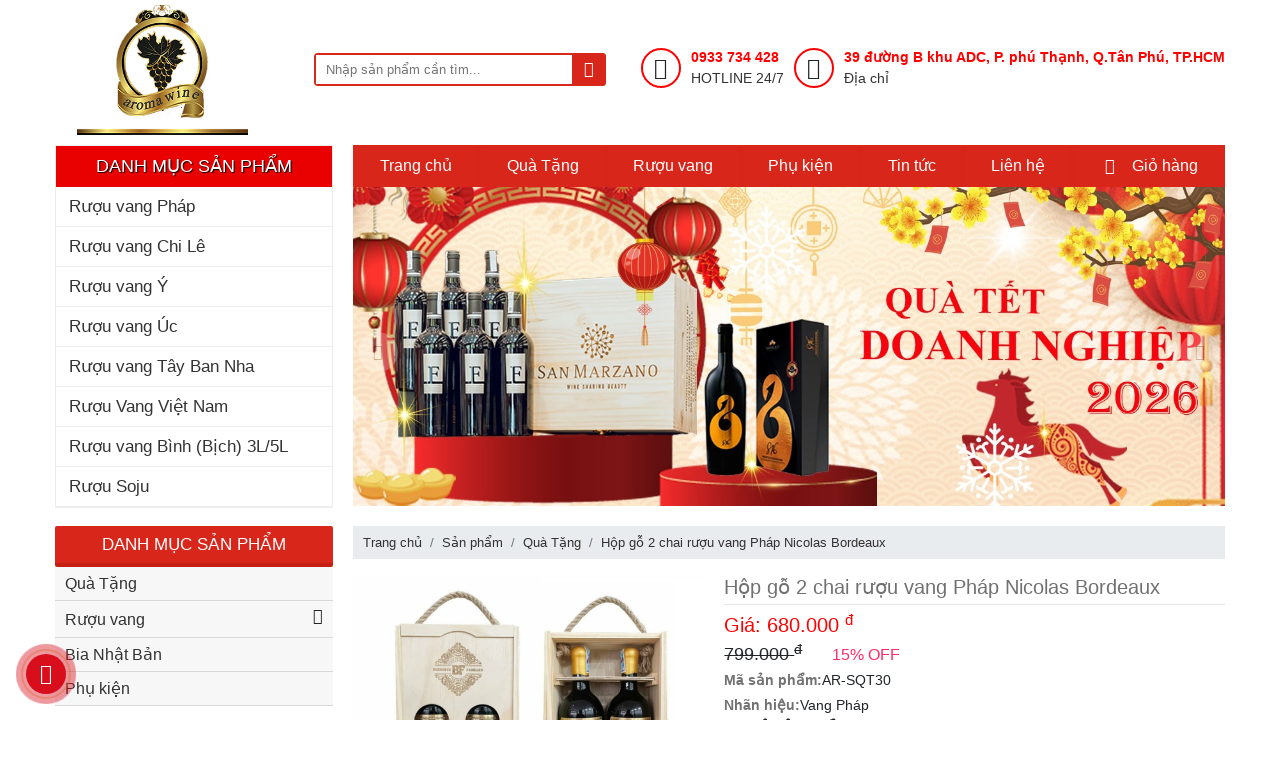

--- FILE ---
content_type: text/html; charset=UTF-8
request_url: https://www.ruouvangnhapkhaungon.com/hop-go-2-chai-ruou-vang-phap-nicolas-bordeaux-c1489.html
body_size: 11823
content:
<!doctype html><html lang="vi"><head><meta http-equiv="Content-Type" content="text/html; charset=utf-8" /><meta charset="utf-8"><base href="https://ruouvangnhapkhaungon.com/"/><title>Hộp gỗ 2 chai rượu vang Pháp Nicolas Bordeaux</title><meta name="description" content="Rượu vang Pháp Nicolas Bordeaux, quà tặng rượu vang Pháp"/><meta name="viewport" content="width=device-width, initial-scale=1.0"><meta name="format-detection" content="telephone=no"><meta name="robots" content="index,follow,noodp" /><link rel="schema.DC" href="https://purl.org/dc/elements/1.1/"><meta name="DC.title" content="Hộp gỗ 2 chai rượu vang Pháp Nicolas Bordeaux"><meta name="DC.identifier" content="www.ruouvangnhapkhaungon.com"><meta name="DC.description" content="Rượu vang Pháp Nicolas Bordeaux, quà tặng rượu vang Pháp"><meta name="DC.subject" content="Hộp gỗ 2 chai rượu vang Pháp Nicolas Bordeaux"><meta name="DC.language" scheme="UTF-8" content="vi,en"><meta name='revisit-after' content='1 days' /><meta name="author" content="AROMA Wine" /><meta name="copyright" content="AROMA Wine [aromawineshop@gmail.com]" /><meta property="og:type" content="website" /><meta property="og:image" content="https://ruouvangnhapkhaungon.com/thumb/325x325/2/upload/product/965082736820.jpg" /><meta property="og:site_name" content="AROMA Wine" /><meta property="og:url" content="https://ruouvangnhapkhaungon.com/hop-go-2-chai-ruou-vang-phap-nicolas-bordeaux-c1489.html" /><meta property="og:description" content="Rượu vang Pháp Nicolas Bordeaux, quà tặng rượu vang Pháp" /><meta itemprop="description" content="Rượu vang Pháp Nicolas Bordeaux, quà tặng rượu vang Pháp"><meta itemprop="image" content="https://ruouvangnhapkhaungon.com/thumb/325x325/2/upload/product/965082736820.jpg"/><meta name="twitter:card" content="summary" /><meta name="twitter:title" content="Hộp gỗ 2 chai rượu vang Pháp Nicolas Bordeaux" /><meta name="twitter:description" content="Rượu vang Pháp Nicolas Bordeaux, quà tặng rượu vang Pháp" /><link rel="canonical" href="https://ruouvangnhapkhaungon.com/hop-go-2-chai-ruou-vang-phap-nicolas-bordeaux-c1489.html" /><link href='//cdnjs.cloudflare.com' rel='dns-prefetch'/><link href='//maxcdn.bootstrapcdn.com' rel='dns-prefetch'/><link href='//fonts.googleapis.com' rel='dns-prefetch'/><link href='//maps.googleapis.com' rel='dns-prefetch'/><link href='//maps.gstatic.com/' rel='dns-prefetch'/><link href='//www.facebook.com' rel='dns-prefetch'/><link href='//plus.google.com' rel='dns-prefetch'/><link href='//csi.gstatic.com' rel='dns-prefetch'/><link href='//www.youtube.com' rel='dns-prefetch'/><link href='//feedburner.google.com' rel='dns-prefetch'/><link href='//scontent.fsgn3-1.fna.fbcdn.net' rel='dns-prefetch'/><link href='//googleads.g.doubleclick.net' rel='dns-prefetch'/><link href='//static.doubleclick.net' rel='dns-prefetch'/><link href='//apis.google.com' rel='dns-prefetch'/><link href='//maps.google.com' rel='dns-prefetch'/><link href='//connect.facebook.net' rel='dns-prefetch'/><link href="//www.google-analytics.com" rel="dns-prefetch"/><link href="//www.googletagmanager.com/" rel="dns-prefetch" /> <link href="https://ruouvangnhapkhaungon.com/upload/photo/aromalogo12532925112019_25x8.jpg" rel="shortcut icon" type="image/x-icon" /><link href="https://fonts.googleapis.com/css?family=Roboto:300,400,500,700&amp;subset=vietnamese" rel="stylesheet"><script type="text/javascript" src="assets/js/jquery-3.3.1.min.js"></script><script type="text/javascript" src="assets/js/popper.min.js"></script><link href="https://ruouvangnhapkhaungon.com/min/?b=assets&amp;f=plugins/bs4/bootstrap.min.css,plugins/bs4/bootstrap-grid.min.css,fonts/fontello/css/animation.css,fonts/fontello/css/pinterest.css,css/nav-left.css,css/product.css,css/cart.css,plugins/owl-carousel/assets/owl.theme.green.min.css,plugins/owl-carousel/assets/owl.carousel.min.css,plugins/share/social-buttons.css,plugins/alertify/css/alertify.min.css,plugins/alertify/css/themes/default.min.css,plugins/fancybox/jquery.fancybox.min.css,css/product_detail.css,plugins/slick/slick-theme.css,plugins/slick/slick.css,plugins/raty/jquery.raty.css,css/custom.css&amp;1742271015" type="text/css" rel="stylesheet"/><script async src="https://www.googletagmanager.com/gtag/js?id=UA-154775220-1"></script><script>window.dataLayer = window.dataLayer || []; function gtag(){dataLayer.push(arguments);} gtag('js', new Date()); gtag('config', 'UA-154775220-1');</script></head><body class="inner-page"><header><div class="middle-header"><div class="container"><div class="wrap-logo wow fadeInUp" data-wow-duration="1s" data-wow-delay="0.3s"><span class="toggle-menu"><i class="icon-menu"></i> <span>Menu</span></span><a href="https://ruouvangnhapkhaungon.com" title="Trang chủ" class="d-sm-inline d-none"><img onerror="src='assets/images/noimage.png'" src="upload/photo/logoaroma216181629112019.jpg" alt="Logo"/></a><a class="hotline-in-mobile" href="tel:0933734428">Hotline: 0933 734 428</a></div><div class="d-inline-block d-sm-none"><div class="logo-mobile"><a href="https://ruouvangnhapkhaungon.com" title="Trang chủ"><img onerror="src='assets/images/noimage.png'" src="upload/photo/logoaroma216181629112019.jpg" alt="Logo"/></a></div></div><div class="wrap-search wow fadeInUp" data-wow-duration="1s" data-wow-delay="0.5s"><form class="search-form" action="search.html" autocomplete="off"><input type="text" name="keyword" value="" class="is-keyword" placeholder="Nhập sản phẩm cần tìm..." autocomplete="off"><button type="submit"><i class="icon-search"></i></button><div class="box-search-result"></div></form></div><div class="wrap-hotline d-flex"><div class="v-content align-items-center d-sm-flex d-none"><div class="has-icon"><span><i class="icon icon-phone"></i></span></div><div class="has-content"><p>0933 734 428</p><p>HOTLINE 24/7</p></div></div><div class="v-content d-flex align-items-center"><div class="has-icon d-sm-inline-block d-none"><span><i class="icon icon-home"></i></span></div><div class="has-content"><p>39 đường B khu ADC, P. phú Thạnh, Q.Tân Phú, TP.HCM</p><p>Địa chỉ</p></div></div></div></div></div><div class=""></div></header><div class="support-custom"><h3>Hỗ trợ khách hàng</h3><ul><li><div class="_img"><img src="thumb/100x100/1/upload/news/084811580191.png" class="img-fluid lazy" onerror="src='thumb/100x100/1/assets/images/noimage.png'"/></div><div class="_desc"><h4>Mr. Phúc</h4><div class="list-contact"><a href="https://wa.me/0973376336" target="_blank"><img src="assets/images/hotro/whatsapp.png" alt="Whats App"/></a><a href="https://zalo.me/0973376336" target="_blank"><img src="assets/images/hotro/zalo.png" alt="zalo"/></a><a href="skype:0973376336?chat" target="_blank"><img src="assets/images/hotro/skype.png" alt="skype"/></a></div><div class="phone"><a href="tel:0973376336">0973376336</a></div></div></li><li><div class="_img"><img src="thumb/100x100/1/upload/news/336445859054.png" class="img-fluid lazy" onerror="src='thumb/100x100/1/assets/images/noimage.png'"/></div><div class="_desc"><h4>Ms Huyền</h4><div class="list-contact"><a href="https://wa.me/0933734428" target="_blank"><img src="assets/images/hotro/whatsapp.png" alt="Whats App"/></a><a href="https://zalo.me/0933734428" target="_blank"><img src="assets/images/hotro/zalo.png" alt="zalo"/></a><a href="skype:0933734428?chat" target="_blank"><img src="assets/images/hotro/skype.png" alt="skype"/></a></div><div class="phone"><a href="tel:0933734428">0933734428</a></div></div></li></ul></div><div id="slide_show" class="index" data-height="690"> <div class="container max-mobile"> <div class="row crow-10"> <div class="col-md-3 col-xs-12 ccol-10 d-none d-sm-block"> <div class="hidden-xs border-navleft hidden-sm hidden-xs"> <nav class="header-navigation "> <h2 title="Danh mục sản phẩm">Danh mục sản phẩm</h2> <ul class="uleft-mn" data-height="612" data-min-height="408"><li><a href="https://ruouvangnhapkhaungon.com/ruou-vang-phap-185">Rượu vang Pháp</a></li><li><a href="https://ruouvangnhapkhaungon.com/ruou-vang-chi-le-186">Rượu vang Chi Lê</a></li><li><a href="https://ruouvangnhapkhaungon.com/ruou-vang-y-184">Rượu vang Ý</a></li><li><a href="https://ruouvangnhapkhaungon.com/ruou-vang-uc-194">Rượu vang Úc</a></li><li><a href="https://ruouvangnhapkhaungon.com/ruou-vang-tay-ban-nha-183">Rượu vang Tây Ban Nha</a></li><li><a href="https://ruouvangnhapkhaungon.com/ruou-vang-viet-nam-192">Rượu Vang Việt Nam</a></li><li><a href="https://ruouvangnhapkhaungon.com/ruou-vang-binh-bich-3l5l-182">Rượu vang Bình (Bịch) 3L/5L</a></li><li><a href="https://ruouvangnhapkhaungon.com/ruou-soju-179">Rượu Soju</a></li></ul></nav></div> </div> <div class="col-md-9 col-xs-12 ccol-10"> <div class=" d-none d-sm-block"> <ul class="menu-rp" id="main-nav-sml"> <li data-wow-duration="1s" data-wow-delay="0.2s" class="wow fadeInUp "><a href="" title="Trang chủ">Trang chủ</a></li> <li data-wow-duration="1s" data-wow-delay="0.3" class="wow fadeInUp "><a href="https://ruouvangnhapkhaungon.com/qua-tang-193" title="Quà Tặng">Quà Tặng</a></li><li data-wow-duration="1s" data-wow-delay="0.3" class="wow fadeInUp "><a href="https://ruouvangnhapkhaungon.com/ruou-vang-177" title="Rượu vang">Rượu vang</a></li><li data-wow-duration="1s" data-wow-delay="0.3" class="wow fadeInUp "><a href="https://ruouvangnhapkhaungon.com/phu-kien-168" title="Phụ kiện">Phụ kiện</a></li> <li data-wow-duration="1s" data-wow-delay="0.7s" class="wow fadeInUp "><a href="https://ruouvangnhapkhaungon.com/tin-tuc.html" title="Tin tức">Tin tức</a></li> <li data-wow-duration="1s" data-wow-delay="0.9s" class="wow fadeInUp "><a href="https://ruouvangnhapkhaungon.com/lien-he.html" title="Liên hệ">Liên hệ</a></li> <li data-wow-duration="1s" data-wow-delay="1s" class="wow fadeInUp " ><a href="shop-cart.html" class="cart"><i class="icon-opencart" style="margin-right:10px"></i>Giỏ hàng</a></li></ul></div><div class="clearfix"></div><div id="slide"> <div class="slide-owl"> <div class="owl-carousel owl-theme" id="owl-main"><div class="item"><a title=""><img onerror="src='assets/images/noimage.png'" src="thumb/1366x500/1/upload/photo/87810760780.jpg" alt="" /></a></div><div class="item"><a title=""><img onerror="src='assets/images/noimage.png'" src="thumb/1366x500/1/upload/photo/2800225426.jpg" alt="" /></a></div><div class="item"><a title=""><img onerror="src='assets/images/noimage.png'" src="thumb/1366x500/1/upload/photo/6201141472.jpg" alt="" /></a></div><div class="item"><a title=""><img onerror="src='assets/images/noimage.png'" src="thumb/1366x500/1/upload/photo/3294454560.jpg" alt="" /></a></div><div class="item"><a title=""><img onerror="src='assets/images/noimage.png'" src="thumb/1366x500/1/upload/photo/0061166176.jpg" alt="" /></a></div></div></div> </div></div> </div></div></div><main id="main-wrapper"><div class="container" id="main-content"><div class="row crow-10"><div class="right-content ccol-10"><div class=" "><nav aria-label="breadcrumb" ><ol class="breadcrumb"><li class='breadcrumb-item ' ><a style='z-index:10' href='https://ruouvangnhapkhaungon.com'><span>Trang chủ</span></a></li><li class='breadcrumb-item ' ><a style='z-index:9' href='https://ruouvangnhapkhaungon.com/san-pham.html'><span>Sản phẩm</span></a></li><li class='breadcrumb-item ' ><a style='z-index:8' href='https://ruouvangnhapkhaungon.com/qua-tang-193'><span>Quà Tặng</span></a></li><li class='breadcrumb-item ' ><a style='z-index:7' href='https://ruouvangnhapkhaungon.com/hop-go-2-chai-ruou-vang-phap-nicolas-bordeaux-c1489.html'><span>Hộp gỗ 2 chai rượu vang Pháp Nicolas Bordeaux</span></a></li></ol></nav></div><script type="application/ld+json">{"@context": "https://schema.org","@type": "BreadcrumbList","itemListElement": [{"@type":"ListItem","position":1,"name":"Trang ch\u1ee7","item":"https:\/\/ruouvangnhapkhaungon.com"},{"@type":"ListItem","position":2,"name":"S\u1ea3n ph\u1ea9m","item":"https:\/\/ruouvangnhapkhaungon.com\/san-pham.html"},{"@type":"ListItem","position":3,"name":"Qu\u00e0 T\u1eb7ng","item":"https:\/\/ruouvangnhapkhaungon.com\/qua-tang-193"},{"@type":"ListItem","position":4,"name":"H\u1ed9p g\u1ed7 2 chai r\u01b0\u1ee3u vang Ph\u00e1p Nicolas Bordeaux ","item":"https:\/\/ruouvangnhapkhaungon.com\/hop-go-2-chai-ruou-vang-phap-nicolas-bordeaux-c1489.html"}]}</script><div class="row crow-10"><div class="ccol-10 col-12 col-lg-5 col-md-5 col-sm-6 col-max"><div class="wrap-main-image"><div class="main-image"><a id="Zoom-1" data-options="zoomOn: click;" data-fancybox="images" class="MagicZoom" href="upload/product/965082736820.jpg" title="Hộp gỗ 2 chai rượu vang Pháp Nicolas Bordeaux "><img onerror="src='assets/images/noimage.png'" src="thumb/600x0/1/upload/product/965082736820.jpg" alt="Hộp gỗ 2 chai rượu vang Pháp Nicolas Bordeaux "></a></div><div class="selectors"><div id="owl_pic_product_detail"><div class="pic_product_detail"> <a data-zoom-id="Zoom-1" data-options="zoomOn: click;" href="upload/product/965082736820.jpg" title="Hộp gỗ 2 chai rượu vang Pháp Nicolas Bordeaux "><img onerror="src='assets/images/noimage.png'" src="thumb/50x60/1/upload/product/965082736820.jpg" alt="Hộp gỗ 2 chai rượu vang Pháp Nicolas Bordeaux "></a></div><div class="pic_product_detail"> <a data-zoom-id="Zoom-1" data-options="zoomOn: click;" href="upload/product/489-hopgo2chairuouvangphapnicolasbordeaux.jpg" title="Hộp gỗ 2 chai rượu vang Pháp Nicolas Bordeaux "><img onerror="src='assets/images/noimage.png'" src="thumb/50x60/1/upload/product/489-hopgo2chairuouvangphapnicolasbordeaux.jpg" alt="Hộp gỗ 2 chai rượu vang Pháp Nicolas Bordeaux "></a></div><div class="pic_product_detail"> <a data-zoom-id="Zoom-1" data-options="zoomOn: click;" href="upload/product/469-hop-go-2-chai-vang-phap-nhan-dong-nicolas-tui.jpg" title="Hộp gỗ 2 chai rượu vang Pháp Nicolas Bordeaux "><img onerror="src='assets/images/noimage.png'" src="thumb/50x60/1/upload/product/469-hop-go-2-chai-vang-phap-nhan-dong-nicolas-tui.jpg" alt="Hộp gỗ 2 chai rượu vang Pháp Nicolas Bordeaux "></a></div><div class="pic_product_detail"> <a data-zoom-id="Zoom-1" data-options="zoomOn: click;" href="upload/product/36-vang-phap-nicolas-2.jpg" title="Hộp gỗ 2 chai rượu vang Pháp Nicolas Bordeaux "><img onerror="src='assets/images/noimage.png'" src="thumb/50x60/1/upload/product/36-vang-phap-nicolas-2.jpg" alt="Hộp gỗ 2 chai rượu vang Pháp Nicolas Bordeaux "></a></div></div></div></div><hr/><div class=" clearfix"></div><div class="d-none d-sm-block"> <div class="social-sharing" data-permalink="https://ruouvangnhapkhaungon.com/hop-go-2-chai-ruou-vang-phap-nicolas-bordeaux-c1489.html"> <div id="fb-root"></div> <script async defer crossorigin="anonymous" src="https://connect.facebook.net/en_US/sdk.js#xfbml=1&version=v3.0"></script><div class="fb-like d-inline" style="position: relative;top: -4px;margin-right: 5px;" data-href="https://developers.facebook.com/docs/plugins/" data-width="" data-layout="button" data-action="like" data-size="small" data-show-faces="false" data-share="false"></div><a target="_blank" href="http://www.facebook.com/sharer.php?u=https://ruouvangnhapkhaungon.com/hop-go-2-chai-ruou-vang-phap-nicolas-bordeaux-c1489.html" class="share-facebook"> <span class="sicon-share sicon-share-facebook" aria-hidden="true"></span> <span class="share-title">Share</span></a><a target="_blank" href="http://twitter.com/share?url=https://ruouvangnhapkhaungon.com/hop-go-2-chai-ruou-vang-phap-nicolas-bordeaux-c1489.html&amp;text=jQuery%20social%20media%20buttons%20on%20GitHub&amp;" class="share-twitter"> <span class="sicon-share sicon-share-twitter" aria-hidden="true"></span> <span class="share-title">Tweet</span></a><a target="_blank" href="http://pinterest.com/pin/create/button/?url=https://ruouvangnhapkhaungon.com/hop-go-2-chai-ruou-vang-phap-nicolas-bordeaux-c1489.html" class="share-pinterest"> <span class="sicon-share sicon-share-pinterest" aria-hidden="true"></span> <span class="share-title">Save</span></a></div></div></div><div class="ccol-10 col-12 col-lg-7 col-md-7 col-sm-6 col-max"><div class="tbl_detail"><div class="title-product"><h1>Hộp gỗ 2 chai rượu vang Pháp Nicolas Bordeaux</h1></div><hr/><div class="content-product"><div class="item-line price">Giá: <span>680.000 <sup>đ</sup></span></div><div class="item-line old-price"><span class="line-through">799.000 <sup>đ</sup></span><span class="per">15% OFF</span></div></div><div class="line"><strong>Mã sản phẩm:</strong>AR-SQT30</div><div class="line"><strong>Nhãn hiệu:</strong>Vang Pháp</div><div class="pro-line wrap-description"><div class="title">Mô tả sản phẩm</div><p>Màu sắc: Vang Đỏ Ruby<br />Giống nho: Cabernet Sauvignon<br />Dung tích: 750 ml<br />Nồng độ: 14%<br />Niên vụ: 2022<br />Quy cách đóng chai: Hộp gỗ 2 chai/phần - Giá tính trên phần 2 chai</p><div class="clearfix"></div></div><div class="view"><small>3647 Lượt xem - <span>28-08-2025 02:09</span></small></div><div class="shop-cart-wrapper"><form class="form-cart"><div class="left-control"><p>Số lượng:</p><div class="control"><button class="btn-down" type="button"><i class="icon-minus"></i></button><input type="text" name="qty" value="1" readonly=""><button class="btn-up" type="button"><i class="icon-plus"></i></button></div><input type="hidden" name="id" value="1489"></div><div class="right-btn"><button type="submit"><i class="icon-opencart"></i>&nbsp; &nbsp;CHI TIẾT</button></div><div class="clearfix"></div></form></div></div><div class="clear"></div></div><div class="clearfix"></div></div><div class="detail_sp w-clear w-100" style="width:100%"><ul class="nav nav-tabs tab-product-control" role="tablist"><li class="nav-item"><a class="nav-link active" id="home-tab" data-toggle="tab" href="#tab-detail" role="tab" aria-controls="tab-detail" aria-selected="true">Thông tin chi tiết</a></li></ul><div class="tab-content tab-product-content"><div class="tab-pane fade show active" id="tab-detail" role="tabpanel" aria-labelledby="tab-detail-tab"><p style="box-sizing: inherit; margin-top: 0px; margin-bottom: 0px; color: rgb(33, 37, 41); font-family: LatoMedium, arial; font-size: 16px; line-height: normal; background: white; text-align: justify;"><span style="color:#B22222;"><strong><span style="box-sizing: inherit; font-weight: bolder; font-family: tahoma, geneva, sans-serif; font-size: 14px; text-align: justify; background-color: rgb(255, 255, 255);"><span style="box-sizing: inherit; font-size: 16px;">TH&Ocirc;NG TIN RƯỢU VANG&nbsp;</span></span>PH&Aacute;P NICOLAS</strong></span><br /><br /><span style="box-sizing: inherit; font-size: 14px;"><span style="box-sizing: inherit; font-family: tahoma, geneva, sans-serif;"><span style="box-sizing: inherit; color: rgb(204, 51, 51);"><span style="box-sizing: inherit; font-weight: bolder;">Rượu vang Ph&aacute;p Nicolas&nbsp;Bordeaux</span></span>&nbsp;một loại rượu vang chất lượng, sản xuất tu&acirc;n theo c&aacute;c ti&ecirc;u chuẩn của&nbsp;<span style="box-sizing: inherit; font-weight: bolder;">Appellation d&#39;Origine Contr&ocirc;l&eacute;e (AOC) Bordeaux</span>&nbsp;l&agrave; một trong những hệ thống chỉ dẫn nguồn gốc được kiểm so&aacute;t, &aacute;p dụng cho rượu vang sản xuất tại v&ugrave;ng Bordeaux, Ph&aacute;p. Đ&acirc;y l&agrave; một ti&ecirc;u chuẩn do ch&iacute;nh phủ Ph&aacute;p đưa ra để đảm bảo chất lượng, t&iacute;nh độc đ&aacute;o v&agrave; xuất xứ của rượu vang.</span></span></p><p style="box-sizing: inherit; margin-top: 0px; margin-bottom: 0px; color: rgb(33, 37, 41); font-family: LatoMedium, arial; font-size: 16px; line-height: normal; background: white; text-align: justify;"><span style="box-sizing: inherit; font-size: 14px;"><span style="box-sizing: inherit; font-family: tahoma, geneva, sans-serif;"><span style="box-sizing: inherit; font-weight: bolder;">Nicolas&nbsp;</span><span style="box-sizing: inherit; font-weight: bolder;">Bordeaux</span>&nbsp;được sản xuất bởi&nbsp;<span style="box-sizing: inherit; font-weight: bolder;">Ch&acirc;teau Les Grange</span>s&nbsp;<span style="box-sizing: inherit; background-image: initial; background-position: initial; background-size: initial; background-repeat: initial; background-attachment: initial; background-origin: initial; background-clip: initial;"><span style="box-sizing: inherit;">m</span></span><span style="box-sizing: inherit; background-image: initial; background-position: initial; background-size: initial; background-repeat: initial; background-attachment: initial; background-origin: initial; background-clip: initial;"><span style="box-sizing: inherit;">ột nh&agrave; sản xuất rượu nổi tiếng&nbsp;</span></span>v&agrave; mang đặc trưng của v&ugrave;ng Bordeaux.<br style="box-sizing: inherit;" /><br style="box-sizing: inherit;" /><span style="box-sizing: inherit; font-weight: bolder;"><span style="box-sizing: inherit; background-image: initial; background-position: initial; background-size: initial; background-repeat: initial; background-attachment: initial; background-origin: initial; background-clip: initial;"><span style="box-sizing: inherit; color: rgb(192, 0, 0);">Đặc điểm hương vị</span></span></span>&nbsp;<span style="box-sizing: inherit; font-weight: bolder;"><span style="box-sizing: inherit; color: rgb(192, 0, 0);">Rượu vang Ph&aacute;p</span></span><span style="box-sizing: inherit; font-weight: bolder;"><span style="box-sizing: inherit; color: rgb(192, 0, 0);">&nbsp;Nicolas Bordeaux.</span></span></span></span></p><p style="box-sizing: inherit; margin-top: 0px; margin-bottom: 0px; color: rgb(33, 37, 41); font-family: LatoMedium, arial; font-size: 16px; line-height: normal; background: white; text-align: justify;"><span style="box-sizing: inherit; font-size: 14px;"><span style="box-sizing: inherit; font-family: tahoma, geneva, sans-serif;"><span style="box-sizing: inherit;">Những tr&aacute;i nho&nbsp;<span style="box-sizing: inherit; font-weight: bolder;"><span style="box-sizing: inherit; background-image: initial; background-position: initial; background-size: initial; background-repeat: initial; background-attachment: initial; background-origin: initial; background-clip: initial;">Cabernet Sauvignon</span></span><span style="box-sizing: inherit; background-image: initial; background-position: initial; background-size: initial; background-repeat: initial; background-attachment: initial; background-origin: initial; background-clip: initial;">&nbsp;được chọn lựa kỹ lưỡng&nbsp;</span></span><span style="box-sizing: inherit; background-image: initial; background-position: initial; background-size: initial; background-repeat: initial; background-attachment: initial; background-origin: initial; background-clip: initial;"><span style="box-sizing: inherit; color: black;">đảm bảo tu&acirc;n thủ c&aacute;c ti&ecirc;u chuẩn nghi&ecirc;m ngặt về chất lượng, nguồn gốc v&agrave; sự nguy&ecirc;n bản của v&ugrave;ng đất Bordeaux.&nbsp; Tạo ra một hương thơm&nbsp;</span></span><span style="box-sizing: inherit; background-image: initial; background-position: initial; background-size: initial; background-repeat: initial; background-attachment: initial; background-origin: initial; background-clip: initial;"><span style="box-sizing: inherit;">tr&aacute;i c&acirc;y đen v&agrave; vani đặc trưng. Vi rượu m</span></span><span style="box-sizing: inherit;">ượt m&agrave;, đậm đ&agrave; với hương l&yacute; chua đen v&agrave; m&acirc;m x&ocirc;i đen, hậu vị thoang thoảng hương tr&aacute;i c&acirc;y nhẹ nh&agrave;ng v&agrave; &ecirc;m &aacute;i.</span></span></span></p><p style="box-sizing: inherit; margin-top: 0px; margin-bottom: 0px; color: rgb(33, 37, 41); font-family: LatoMedium, arial; font-size: 16px; line-height: normal; background: white; text-align: justify;">&nbsp;</p><p style="box-sizing: inherit; margin-top: 0px; margin-bottom: 0px; color: rgb(33, 37, 41); font-family: LatoMedium, arial; font-size: 16px; line-height: normal; background: white; text-align: justify;"><span style="box-sizing: inherit; font-size: 14px;"><span style="box-sizing: inherit; font-family: tahoma, geneva, sans-serif;"><span style="box-sizing: inherit; font-weight: bolder;"><span style="box-sizing: inherit; color: rgb(192, 0, 0);">M&agrave;u sắc rượu</span></span><span style="box-sizing: inherit;">:&nbsp;Đỏ thẩm pha ch&uacute;t &aacute;nh t&iacute;m.</span><br style="box-sizing: inherit;" /><br style="box-sizing: inherit;" /><span style="box-sizing: inherit; font-weight: bolder;"><span style="box-sizing: inherit; color: rgb(192, 0, 0);">Thực phẩm kết hợp</span></span><span style="box-sizing: inherit; color: rgb(192, 0, 0);">:&nbsp;</span><span style="box-sizing: inherit;">th&iacute;ch hợp với c&aacute;c m&oacute;n thịt đỏ, m&oacute;n hầm c&oacute; nước sốt, ph&ocirc; mai l&acirc;u năm v&agrave; lasagna b&ograve;.</span></span></span></p><p style="box-sizing: inherit; margin-top: 0px; margin-bottom: 0px; color: rgb(33, 37, 41); font-family: LatoMedium, arial; font-size: 16px; line-height: normal; background: white; text-align: justify;">&nbsp;</p><p style="box-sizing: inherit; margin-top: 0px; margin-bottom: 0.0001pt; color: rgb(33, 37, 41); font-family: LatoMedium, arial; font-size: 16px; line-height: normal; background: white; text-align: justify;"><span style="box-sizing: inherit; font-size: 14px;"><span style="box-sizing: inherit; font-family: tahoma, geneva, sans-serif;"><span style="box-sizing: inherit; font-weight: bolder;"><span style="box-sizing: inherit; color: rgb(192, 0, 0);">Nhiệt độ phục vụ</span></span><span style="box-sizing: inherit;">:&nbsp;<span style="box-sizing: inherit; background-image: initial; background-position: initial; background-size: initial; background-repeat: initial; background-attachment: initial; background-origin: initial; background-clip: initial;">Để rượu vang ph&aacute;t huy tối đa hương vị, h&atilde;y thưởng thức Vang&nbsp;Chevalier Cabernet Sauvignon</span>&nbsp;<span style="box-sizing: inherit; background-image: initial; background-position: initial; background-size: initial; background-repeat: initial; background-attachment: initial; background-origin: initial; background-clip: initial;">ở nhiệt độ từ&nbsp;</span><span style="box-sizing: inherit; font-weight: bolder;">16-18&deg;C</span>&nbsp;v&agrave;&nbsp;<span style="box-sizing: inherit; font-weight: bolder;">lắc đều</span>&nbsp;vang trước khi sử dụng.</span></span></span></p><p style="box-sizing: inherit; margin-top: 0px; margin-bottom: 0.0001pt; color: rgb(33, 37, 41); font-family: LatoMedium, arial; font-size: 16px; line-height: normal; background: white; text-align: justify;"><br style="box-sizing: inherit;" /><span style="box-sizing: inherit; font-size: 14px;"><span style="box-sizing: inherit; font-family: tahoma, geneva, sans-serif;"><span style="box-sizing: inherit; font-weight: bolder;"><span style="box-sizing: inherit; color: rgb(192, 0, 0);">CHI TIẾT SẢN PHẨM:</span></span></span></span></p><ul style="box-sizing: inherit; margin-top: 0px; margin-bottom: 1rem; color: rgb(33, 37, 41); font-family: LatoMedium, arial; font-size: 16px; background-color: rgb(255, 255, 255);"><li style="box-sizing: inherit; line-height: normal; background-image: initial; background-position: initial; background-size: initial; background-repeat: initial; background-attachment: initial; background-origin: initial; background-clip: initial; text-align: justify;"><span style="box-sizing: inherit; font-size: 14px;"><span style="box-sizing: inherit; font-family: tahoma, geneva, sans-serif;">Xuất xứ: Ph&aacute;p</span></span></li><li style="box-sizing: inherit; line-height: normal; background-image: initial; background-position: initial; background-size: initial; background-repeat: initial; background-attachment: initial; background-origin: initial; background-clip: initial; text-align: justify;"><span style="box-sizing: inherit; font-size: 14px;"><span style="box-sizing: inherit; font-family: tahoma, geneva, sans-serif;">Giống nho:&nbsp;Cabernet Sauvignon&nbsp;</span></span></li><li style="box-sizing: inherit; line-height: normal; background-image: initial; background-position: initial; background-size: initial; background-repeat: initial; background-attachment: initial; background-origin: initial; background-clip: initial; text-align: justify;"><span style="box-sizing: inherit; font-size: 14px;"><span style="box-sizing: inherit; font-family: tahoma, geneva, sans-serif;">Nh&agrave; sản xuất:&nbsp;<span style="box-sizing: inherit; color: windowtext;">Ch&acirc;teau Les Granges</span></span></span></li><li style="box-sizing: inherit; line-height: normal; background-image: initial; background-position: initial; background-size: initial; background-repeat: initial; background-attachment: initial; background-origin: initial; background-clip: initial; text-align: justify;"><span style="box-sizing: inherit; font-size: 14px;"><span style="box-sizing: inherit; font-family: tahoma, geneva, sans-serif;">Nồng độ: 14%</span></span></li><li style="box-sizing: inherit; line-height: normal; background-image: initial; background-position: initial; background-size: initial; background-repeat: initial; background-attachment: initial; background-origin: initial; background-clip: initial; text-align: justify;"><span style="box-sizing: inherit; font-size: 14px;"><span style="box-sizing: inherit; font-family: tahoma, geneva, sans-serif;">Loại vang: Vang&nbsp;đỏ</span></span></li><li style="box-sizing: inherit; line-height: normal; background-image: initial; background-position: initial; background-size: initial; background-repeat: initial; background-attachment: initial; background-origin: initial; background-clip: initial; text-align: justify;"><span style="box-sizing: inherit; font-family: tahoma, sans-serif;"><span style="box-sizing: inherit; font-size: 10.5pt;">Quy c&aacute;ch th&ugrave;ng: 6 chai x 750ml</span></span></li></ul><p style="text-align:center"><img alt="" height="734" src="https://ruouvangnhapkhaungon.com/upload/default/images/Vang%20ph%C3%A1p%20nicolas%202.jpg" width="550" /></p><p style="text-align: justify;">&nbsp;</p><p style="text-align:center"><img alt="" height="608" src="https://ruouvangnhapkhaungon.com/upload/default/images/H%E1%BB%99p%20g%E1%BB%97%202%20chai%20vang%20ph%C3%A1p%20nh%C3%A3n%20%C4%91%E1%BB%93ng%20nicolas%20%2B%20t%C3%BAi.jpg" width="811" /></p><p style="box-sizing: inherit; margin: 0cm 0cm 0.0001pt; color: rgb(33, 37, 41); font-family: LatoMedium, arial; font-size: 16px; background: white; text-align: justify;"><span style="box-sizing: inherit; font-size: 14px;"><span style="box-sizing: inherit; font-family: tahoma, geneva, sans-serif;"><span style="box-sizing: inherit;"><span style="box-sizing: inherit; line-height: 1.4em;"><span style="box-sizing: inherit;"><span style="box-sizing: inherit; font-weight: bolder;"><span style="box-sizing: inherit; color: rgb(192, 0, 0);">AROMA WINE</span></span></span></span></span></span></span></p><p style="box-sizing: inherit; margin: 0cm 0cm 0.0001pt; color: rgb(33, 37, 41); font-family: LatoMedium, arial; font-size: 16px; background: white; text-align: justify;">&nbsp;</p><p style="box-sizing: inherit; margin: 0cm 0cm 0.0001pt; color: rgb(33, 37, 41); font-family: LatoMedium, arial; font-size: 16px; background: white; text-align: justify;"><span style="box-sizing: inherit; color: rgb(0, 0, 0);"><span style="box-sizing: inherit; font-size: 14px;"><span style="box-sizing: inherit; font-family: tahoma, geneva, sans-serif;"><span style="box-sizing: inherit; font-size: 12px;"><span style="box-sizing: inherit; font-size: 14px;"><span style="box-sizing: inherit;"><span style="box-sizing: inherit;"><span style="box-sizing: inherit; line-height: 1.4em;"><o:p style="box-sizing: inherit;"></o:p></span></span></span></span></span></span></span></span></p><p style="box-sizing: inherit; margin: 0cm 0cm 0.0001pt; color: rgb(33, 37, 41); font-family: LatoMedium, arial; font-size: 16px; background: white; text-align: justify;"><span style="box-sizing: inherit; color: rgb(0, 0, 0);"><span style="box-sizing: inherit; font-size: 14px;"><span style="box-sizing: inherit; font-family: tahoma, geneva, sans-serif;"><span style="box-sizing: inherit; font-size: 12px;"><span style="box-sizing: inherit; font-size: 14px;"><span style="box-sizing: inherit;"><span style="box-sizing: inherit;"><span style="box-sizing: inherit; line-height: 1.4em;"><span style="box-sizing: inherit;"><span style="box-sizing: inherit;"><span style="box-sizing: inherit;"><span style="box-sizing: inherit;">Địa chỉ:&nbsp;</span><span style="box-sizing: inherit;"><span style="box-sizing: inherit;"><span style="box-sizing: inherit;"><span style="box-sizing: inherit;">39 đường B khu ADC, P.Ph&uacute; Thạnh, Q.T&acirc;n Ph&uacute;, TP.HCM</span></span></span></span></span></span></span></span></span></span></span></span></span></span></span></p><p style="box-sizing: inherit; margin: 0cm 0cm 0.0001pt; color: rgb(33, 37, 41); font-family: LatoMedium, arial; font-size: 16px; background: white; text-align: justify;"><span style="box-sizing: inherit; color: rgb(0, 0, 0);"><span style="box-sizing: inherit; font-size: 14px;"><span style="box-sizing: inherit; font-family: tahoma, geneva, sans-serif;"><span style="box-sizing: inherit; font-size: 12px;"><span style="box-sizing: inherit; font-size: 14px;"><span style="box-sizing: inherit;"><span style="box-sizing: inherit;"><span style="box-sizing: inherit; line-height: 1.4em;">Điện thoại:&nbsp;</span><span style="box-sizing: inherit; font-weight: bolder;"><span style="box-sizing: inherit; color: rgb(255, 0, 0);"><span style="box-sizing: inherit;">0933.734.428<span style="box-sizing: inherit;"><span style="box-sizing: inherit; line-height: 1.4em;">&nbsp;- 0973.376.336</span></span></span></span></span></span></span></span></span></span></span></span></p><p style="box-sizing: inherit; margin: 0cm 0cm 0.0001pt; color: rgb(33, 37, 41); font-family: LatoMedium, arial; font-size: 16px; background: white; text-align: justify;"><span style="box-sizing: inherit; color: rgb(0, 0, 0);"><span style="box-sizing: inherit; font-size: 14px;"><span style="box-sizing: inherit; font-family: tahoma, geneva, sans-serif;"><span style="box-sizing: inherit; font-size: 12px;"><span style="box-sizing: inherit; font-size: 14px;"><span style="box-sizing: inherit;"><span style="box-sizing: inherit;"><span style="box-sizing: inherit; line-height: 1.4em;">Email:&nbsp;<span style="box-sizing: inherit; color: rgb(0, 0, 205);">aromawineshop@gmail.com</span></span></span></span></span></span></span></span></span></p><p style="box-sizing: inherit; margin: 0cm 0cm 0.0001pt; color: rgb(33, 37, 41); font-family: LatoMedium, arial; font-size: 16px; background: white; text-align: justify;"><span style="box-sizing: inherit; color: rgb(0, 0, 0);"><span style="box-sizing: inherit; font-size: 14px;"><span style="box-sizing: inherit; font-family: tahoma, geneva, sans-serif;"><span style="box-sizing: inherit; font-size: 12px;"><span style="box-sizing: inherit; font-size: 14px;"><span style="box-sizing: inherit;"><span style="box-sizing: inherit;"><span style="box-sizing: inherit; line-height: 1.4em;">Website: https://ruouvangnhapkhaungon.com</span></span></span></span></span></span></span></span>&nbsp;</p><div id="comments"><div class="comment-wrapper"><div class="comment-big-title"><span>Để lại bình luận</span></div><form method="POST" id="comment_form" data-id="1489"><div class="form-group"><textarea name="comment_content" id="comment_content" class="form-control" placeholder="Nội dung bình luận" rows="5"></textarea></div><div class="row"><div class="col-12 col-md-4"><div class="form-group"><input type="text" required name="comment_title" id="comment_title" class="form-control" placeholder="Tên bạn (*)" /></div></div><div class="col-12 col-md-4"><div class="form-group"><input type="email" name="comment_email" id="comment_email" class="form-control" placeholder="Email" /></div></div><div class="col-12 col-md-4"><div class="form-group"><input type="text" name="comment_website" id="comment_website" class="form-control" placeholder="Website" /></div></div></div><div class="form-group"> <input type="hidden" name="comment_id" id="comment_id" value="" /> <input type="hidden" name="url" value="/hop-go-2-chai-ruou-vang-phap-nicolas-bordeaux-c1489.html" /> <input type="hidden" name="target_id" id="target_id" value="1489" /> <button type="submit" name="submit" id="submit" class="btn btn-info" ><i class="icon-comment"></i>&nbsp;Gửi bình luận</button></div></form><span id="comment_message"></span><br /><div id="display_comment"></div></div></div><div class="fb-comments" data-width="100%" data-href="https://ruouvangnhapkhaungon.com/hop-go-2-chai-ruou-vang-phap-nicolas-bordeaux-c1489.html" order_by="reverse_time" data-numposts="3" data-colorscheme="light" data-width="100%"></div></div></div></div><div class="clearfix"></div><div class="main-title" ><span class="title">Sản phẩm liên quan</span></div><div class="content_main align-content w-clear"><div class="product-grid grid-3"><div class="product-item"><div class="photo text-center"><a href="https://ruouvangnhapkhaungon.com/set-qua-tang-hop-go-3-chai-vang-tay-ban-nha-hector-mello-c1574.html" title="Set Quà Tặng Hộp Gỗ 3 Chai Vang Tây Ban Nha Hector Mello"><img data-width="185" data-height="0" class="lazy" src="[data-uri]" data-src="thumb/350x285/1/upload/product/126685044411.jpg" alt="Set Quà Tặng Hộp Gỗ 3 Chai Vang Tây Ban Nha Hector Mello" /></a></div><div class="info"><h3><a href="https://ruouvangnhapkhaungon.com/set-qua-tang-hop-go-3-chai-vang-tay-ban-nha-hector-mello-c1574.html" title="Set Quà Tặng Hộp Gỗ 3 Chai Vang Tây Ban Nha Hector Mello">Set Quà Tặng Hộp Gỗ 3 Chai Vang Tây Ban Nha Hector Mello</a></h3><div class="w-info"><span class="left-price">Giá: 490.000 <sup>đ</sup></span><span class="right-price">620.000 <sup>đ</sup></span><span class="pull-right sale-percent">-21%</span></div><div class="link-list"><a href="javascript:addToCart(1574);">MUA NGAY</a></div></div></div><div class="product-item"><div class="photo text-center"><a href="https://ruouvangnhapkhaungon.com/ruou-vang-y-1933-rosso-hop-go-doi-2-chai-c1494.html" title="Rượu vang Ý 1933 Rosso - Hộp gỗ đôi 2 chai"><img data-width="185" data-height="0" class="lazy" src="[data-uri]" data-src="thumb/350x285/1/upload/product/733574051747.jpg" alt="Rượu vang Ý 1933 Rosso - Hộp gỗ đôi 2 chai" /></a></div><div class="info"><h3><a href="https://ruouvangnhapkhaungon.com/ruou-vang-y-1933-rosso-hop-go-doi-2-chai-c1494.html" title="Rượu vang Ý 1933 Rosso - Hộp gỗ đôi 2 chai">Rượu vang Ý 1933 Rosso - Hộp gỗ đôi 2 chai</a></h3><div class="w-info"><span class="left-price">Giá: 590.000 <sup>đ</sup></span><span class="right-price">700.000 <sup>đ</sup></span><span class="pull-right sale-percent">-16%</span></div><div class="link-list"><a href="javascript:addToCart(1494);">MUA NGAY</a></div></div></div><div class="product-item"><div class="photo text-center"><a href="https://ruouvangnhapkhaungon.com/qua-tang-ruou-vang-y-x9-phan-hop-don-phu-kien-tui-c1490.html" title="Quà tặng Rượu vang Ý X9 - Phần hộp đơn + phụ kiện + túi"><img data-width="185" data-height="0" class="lazy" src="[data-uri]" data-src="thumb/350x285/1/upload/product/892260463508.jpg" alt="Quà tặng Rượu vang Ý X9 - Phần hộp đơn + phụ kiện + túi" /></a></div><div class="info"><h3><a href="https://ruouvangnhapkhaungon.com/qua-tang-ruou-vang-y-x9-phan-hop-don-phu-kien-tui-c1490.html" title="Quà tặng Rượu vang Ý X9 - Phần hộp đơn + phụ kiện + túi">Quà tặng Rượu vang Ý X9 - Phần hộp đơn + phụ kiện + túi</a></h3><div class="w-info"><span class="left-price">Giá: 480.000 <sup>đ</sup></span><span class="right-price">525.000 <sup>đ</sup></span><span class="pull-right sale-percent">-9%</span></div><div class="link-list"><a href="javascript:addToCart(1490);">MUA NGAY</a></div></div></div><div class="product-item"><div class="photo text-center"><a href="https://ruouvangnhapkhaungon.com/set-qua-tang-hop-go-6-chai-vang-y-di-matteo-c1573.html" title="Set Quà Tặng Hộp Gỗ 6 Chai Vang Ý Di Matteo"><img data-width="185" data-height="0" class="lazy" src="[data-uri]" data-src="thumb/350x285/1/upload/product/521761431416.jpg" alt="Set Quà Tặng Hộp Gỗ 6 Chai Vang Ý Di Matteo" /></a></div><div class="info"><h3><a href="https://ruouvangnhapkhaungon.com/set-qua-tang-hop-go-6-chai-vang-y-di-matteo-c1573.html" title="Set Quà Tặng Hộp Gỗ 6 Chai Vang Ý Di Matteo">Set Quà Tặng Hộp Gỗ 6 Chai Vang Ý Di Matteo</a></h3><div class="w-info"><span class="left-price">Giá: 1.900.000 <sup>đ</sup></span><span class="right-price">2.150.000 <sup>đ</sup></span><span class="pull-right sale-percent">-12%</span></div><div class="link-list"><a href="javascript:addToCart(1573);">MUA NGAY</a></div></div></div><div class="product-item"><div class="photo text-center"><a href="https://ruouvangnhapkhaungon.com/set-qua-tang-cao-cap-hop-go-6-chai-vang-y-marcoli-c1571.html" title="Set Quà Tặng Cao Cấp Hộp Gỗ 6 Chai Vang Ý MARCOLI"><img data-width="185" data-height="0" class="lazy" src="[data-uri]" data-src="thumb/350x285/1/upload/product/958723963495.jpg" alt="Set Quà Tặng Cao Cấp Hộp Gỗ 6 Chai Vang Ý MARCOLI" /></a></div><div class="info"><h3><a href="https://ruouvangnhapkhaungon.com/set-qua-tang-cao-cap-hop-go-6-chai-vang-y-marcoli-c1571.html" title="Set Quà Tặng Cao Cấp Hộp Gỗ 6 Chai Vang Ý MARCOLI">Set Quà Tặng Cao Cấp Hộp Gỗ 6 Chai Vang Ý MARCOLI</a></h3><div class="w-info"><span class="left-price">Giá: 2.450.000 <sup>đ</sup></span><span class="right-price">3.350.000 <sup>đ</sup></span><span class="pull-right sale-percent">-27%</span></div><div class="link-list"><a href="javascript:addToCart(1571);">MUA NGAY</a></div></div></div><div class="product-item"><div class="photo text-center"><a href="https://ruouvangnhapkhaungon.com/set-qua-tang-cao-cap-hop-go-6-chai-vang-y-pessotto-c1572.html" title="Set Quà Tặng Cao Cấp Hộp Gỗ 6 Chai Vang Ý- PESSOTTO"><img data-width="185" data-height="0" class="lazy" src="[data-uri]" data-src="thumb/350x285/1/upload/product/176488981783.jpg" alt="Set Quà Tặng Cao Cấp Hộp Gỗ 6 Chai Vang Ý- PESSOTTO" /></a></div><div class="info"><h3><a href="https://ruouvangnhapkhaungon.com/set-qua-tang-cao-cap-hop-go-6-chai-vang-y-pessotto-c1572.html" title="Set Quà Tặng Cao Cấp Hộp Gỗ 6 Chai Vang Ý- PESSOTTO">Set Quà Tặng Cao Cấp Hộp Gỗ 6 Chai Vang Ý- PESSOTTO</a></h3><div class="w-info"><span class="left-price">Giá: 2.230.000 <sup>đ</sup></span><span class="right-price">2.800.000 <sup>đ</sup></span><span class="pull-right sale-percent">-20%</span></div><div class="link-list"><a href="javascript:addToCart(1572);">MUA NGAY</a></div></div></div><div class="product-item"><div class="photo text-center"><a href="https://ruouvangnhapkhaungon.com/set-qua-tang-hop-go-3-chai-vang-y36-c1569.html" title="Set Quà Tặng Hộp Gỗ 3 Chai Vang Ý-36"><img data-width="185" data-height="0" class="lazy" src="[data-uri]" data-src="thumb/350x285/1/upload/product/332862571792.jpg" alt="Set Quà Tặng Hộp Gỗ 3 Chai Vang Ý-36" /></a></div><div class="info"><h3><a href="https://ruouvangnhapkhaungon.com/set-qua-tang-hop-go-3-chai-vang-y36-c1569.html" title="Set Quà Tặng Hộp Gỗ 3 Chai Vang Ý-36">Set Quà Tặng Hộp Gỗ 3 Chai Vang Ý-36</a></h3><div class="w-info"><span class="left-price">Giá: 1.950.000 <sup>đ</sup></span><span class="right-price">2.300.000 <sup>đ</sup></span><span class="pull-right sale-percent">-15%</span></div><div class="link-list"><a href="javascript:addToCart(1569);">MUA NGAY</a></div></div></div><div class="product-item"><div class="photo text-center"><a href="https://ruouvangnhapkhaungon.com/set-hop-go-don-vang-y36-c1568.html" title="Set Hộp Gỗ Đơn Vang Ý-36"><img data-width="185" data-height="0" class="lazy" src="[data-uri]" data-src="thumb/350x285/1/upload/product/665300190139.jpg" alt="Set Hộp Gỗ Đơn Vang Ý-36" /></a></div><div class="info"><h3><a href="https://ruouvangnhapkhaungon.com/set-hop-go-don-vang-y36-c1568.html" title="Set Hộp Gỗ Đơn Vang Ý-36">Set Hộp Gỗ Đơn Vang Ý-36</a></h3><div class="w-info"><span class="left-price">Giá: 750.000 <sup>đ</sup></span><span class="right-price">990.000 <sup>đ</sup></span><span class="pull-right sale-percent">-24%</span></div><div class="link-list"><a href="javascript:addToCart(1568);">MUA NGAY</a></div></div></div><div class="product-item"><div class="photo text-center"><a href="https://ruouvangnhapkhaungon.com/set-2-chai-vang-tay-ban-nha-dani-altis-c1566.html" title="Set 2 chai vang Tây Ban Nha Dani Altis "><img data-width="185" data-height="0" class="lazy" src="[data-uri]" data-src="thumb/350x285/1/upload/product/390912319991.jpg" alt="Set 2 chai vang Tây Ban Nha Dani Altis " /></a></div><div class="info"><h3><a href="https://ruouvangnhapkhaungon.com/set-2-chai-vang-tay-ban-nha-dani-altis-c1566.html" title="Set 2 chai vang Tây Ban Nha Dani Altis ">Set 2 chai vang Tây Ban Nha Dani Altis</a></h3><div class="w-info"><span class="left-price">Giá: 480.000 <sup>đ</sup></span><span class="right-price">650.000 <sup>đ</sup></span><span class="pull-right sale-percent">-26%</span></div><div class="link-list"><a href="javascript:addToCart(1566);">MUA NGAY</a></div></div></div><div class="product-item"><div class="photo text-center"><a href="https://ruouvangnhapkhaungon.com/set-qua-tang-hop-da-2-chai-vang-phap-c1565.html" title="Set quà tặng hộp da 2 chai vang Pháp"><img data-width="185" data-height="0" class="lazy" src="[data-uri]" data-src="thumb/350x285/1/upload/product/674983716878.jpg" alt="Set quà tặng hộp da 2 chai vang Pháp" /></a></div><div class="info"><h3><a href="https://ruouvangnhapkhaungon.com/set-qua-tang-hop-da-2-chai-vang-phap-c1565.html" title="Set quà tặng hộp da 2 chai vang Pháp">Set quà tặng hộp da 2 chai vang Pháp</a></h3><div class="w-info"><span class="left-price">Giá: 480.000 <sup>đ</sup></span><span class="right-price">620.000 <sup>đ</sup></span><span class="pull-right sale-percent">-23%</span></div><div class="link-list"><a href="javascript:addToCart(1565);">MUA NGAY</a></div></div></div><div class="product-item"><div class="photo text-center"><a href="https://ruouvangnhapkhaungon.com/set-qua-tang-hop-go-kinh-ruou-vang-y-68-c1562.html" title="Set Quà Tặng Hộp Gỗ Kính Rượu Vang Ý 68"><img data-width="185" data-height="0" class="lazy" src="[data-uri]" data-src="thumb/350x285/1/upload/product/078780696972.jpg" alt="Set Quà Tặng Hộp Gỗ Kính Rượu Vang Ý 68" /></a></div><div class="info"><h3><a href="https://ruouvangnhapkhaungon.com/set-qua-tang-hop-go-kinh-ruou-vang-y-68-c1562.html" title="Set Quà Tặng Hộp Gỗ Kính Rượu Vang Ý 68">Set Quà Tặng Hộp Gỗ Kính Rượu Vang Ý 68</a></h3><div class="w-info"><span class="left-price">Giá: 660.000 <sup>đ</sup></span><span class="right-price">860.000 <sup>đ</sup></span><span class="pull-right sale-percent">-23%</span></div><div class="link-list"><a href="javascript:addToCart(1562);">MUA NGAY</a></div></div></div><div class="product-item"><div class="photo text-center"><a href="https://ruouvangnhapkhaungon.com/set-qua-tang-hop-gokinh-2-chai-ruou-vang-y-chu-p-c1561.html" title="Set Quà Tặng Hộp Gỗ-Kính 2 Chai Rượu Vang Ý Chữ P"><img data-width="185" data-height="0" class="lazy" src="[data-uri]" data-src="thumb/350x285/1/upload/product/912251928796.jpg" alt="Set Quà Tặng Hộp Gỗ-Kính 2 Chai Rượu Vang Ý Chữ P" /></a></div><div class="info"><h3><a href="https://ruouvangnhapkhaungon.com/set-qua-tang-hop-gokinh-2-chai-ruou-vang-y-chu-p-c1561.html" title="Set Quà Tặng Hộp Gỗ-Kính 2 Chai Rượu Vang Ý Chữ P">Set Quà Tặng Hộp Gỗ-Kính 2 Chai Rượu Vang Ý Chữ P</a></h3><div class="w-info"><span class="left-price">Giá: 980.000 <sup>đ</sup></span><span class="right-price">1.200.000 <sup>đ</sup></span><span class="pull-right sale-percent">-18%</span></div><div class="link-list"><a href="javascript:addToCart(1561);">MUA NGAY</a></div></div></div><div class="clearfix"></div></div><div class="clear"></div><div class="pagination"><ul></ul></div></div></div><div class="left-content ccol-10"><div class="block-left" ><div class="title">Danh mục sản phẩm</div><div class="content product-content"><ul><li><a href="https://ruouvangnhapkhaungon.com/qua-tang-193" title="Quà Tặng"><i class="icon-right-open-mini" style="display:none"></i>Quà Tặng</a></li><li class=""><a href="https://ruouvangnhapkhaungon.com/ruou-vang-177" title="Rượu vang"><h2>Rượu vang</h2></a><ul><li><a href="https://ruouvangnhapkhaungon.com/ruou-vang-phap-185" title="Rượu vang Pháp"><i class="icon-right-open-mini" style="display:none"></i>Rượu vang Pháp</a></li><li><a href="https://ruouvangnhapkhaungon.com/ruou-vang-chi-le-186" title="Rượu vang Chi Lê"><i class="icon-right-open-mini" style="display:none"></i>Rượu vang Chi Lê</a></li><li><a href="https://ruouvangnhapkhaungon.com/ruou-vang-y-184" title="Rượu vang Ý"><i class="icon-right-open-mini" style="display:none"></i>Rượu vang Ý</a></li><li><a href="https://ruouvangnhapkhaungon.com/ruou-vang-uc-194" title="Rượu vang Úc"><i class="icon-right-open-mini" style="display:none"></i>Rượu vang Úc</a></li><li><a href="https://ruouvangnhapkhaungon.com/ruou-vang-tay-ban-nha-183" title="Rượu vang Tây Ban Nha"><i class="icon-right-open-mini" style="display:none"></i>Rượu vang Tây Ban Nha</a></li><li><a href="https://ruouvangnhapkhaungon.com/ruou-vang-viet-nam-192" title="Rượu Vang Việt Nam"><i class="icon-right-open-mini" style="display:none"></i>Rượu Vang Việt Nam</a></li><li><a href="https://ruouvangnhapkhaungon.com/ruou-vang-binh-bich-3l5l-182" title="Rượu vang Bình (Bịch) 3L/5L"><i class="icon-right-open-mini" style="display:none"></i>Rượu vang Bình (Bịch) 3L/5L</a></li><li><a href="https://ruouvangnhapkhaungon.com/ruou-soju-179" title="Rượu Soju"><i class="icon-right-open-mini" style="display:none"></i>Rượu Soju</a></li><li><a href="https://ruouvangnhapkhaungon.com/ruou-vang-my-196" title="Rượu vang Mỹ"><i class="icon-right-open-mini" style="display:none"></i>Rượu vang Mỹ</a></li></ul></li><li><a href="https://ruouvangnhapkhaungon.com/bia-nhat-ban-198" title="Bia Nhật Bản"><i class="icon-right-open-mini" style="display:none"></i>Bia Nhật Bản</a></li><li><a href="https://ruouvangnhapkhaungon.com/phu-kien-168" title="Phụ kiện"><i class="icon-right-open-mini" style="display:none"></i>Phụ kiện</a></li></ul></div></div><div class="block-left" ><div class="title">Tin tức</div><div class="content"><div class="news-item"><div class="desc"><h3><a href="https://ruouvangnhapkhaungon.com/go-soi-hay-thep-khong-gi-yeu-to-tim-ra-huong-vang-yeu-thich-431.html" title="Gỗ Sồi hay Thép không gỉ - yếu tố tìm ra hương vang yêu thích.">Gỗ Sồi hay Thép không gỉ - yếu tố tìm ra hương vang yêu thích.</a></h3><div class="date">Ngày đăng: 10/10/2025 - 02:08 PM</div><div class="inner">Khi cầm tr&ecirc;n tay một ly vang s&oacute;ng s&aacute;nh, bạn c&oacute; bao giờ tự hỏi điều g&igrave; tạo n&ecirc;n những tầng hương phức ...</div></div></div><div class="news-item"><div class="desc"><h3><a href="https://ruouvangnhapkhaungon.com/ban-da-thuong-thuc-ruou-vang-dung-cach-427.html" title="Bạn đã thưởng thức rượu vang đúng cách?">Bạn đã thưởng thức rượu vang đúng cách?</a></h3><div class="date">Ngày đăng: 03/10/2025 - 09:05 PM</div><div class="inner">Khi quan s&aacute;t một chuy&ecirc;n gia rượu vang, bạn sẽ thấy họ thường nh&igrave;n sau đ&oacute; n&acirc;ng ly, lắc nhẹ, rồi ngửi thật kỹ ...</div></div></div><div class="news-item"><div class="desc"><h3><a href="https://ruouvangnhapkhaungon.com/nhung-yeu-to-quyet-dinh-den-huong-vi-ruou-vang-ban-da-biet-426.html" title="Những yếu tố quyết định đến hương vị Rượu vang ! Bạn đã biết?">Những yếu tố quyết định đến hương vị Rượu vang ! Bạn đã biết?</a></h3><div class="date">Ngày đăng: 03/10/2025 - 10:05 AM</div><div class="inner">Hương vị rượu vang kh&ocirc;ng phải ngẫu nhi&ecirc;n m&agrave; c&oacute;, m&agrave; đ&oacute; l&agrave; kết quả của nhiều yếu tố của tự ...</div></div></div></div></div><div class="block-left" ><div class="title">Video</div><div class="content video-box"><div class="embed-responsive embed-responsive-4by3"> <iframe class="embed-responsive-item video-index" src="https://www.youtube.com/embed/?rel=0&playlist=" allowfullscreen></iframe></div></div></div></div><div class="clearfix"></div></div></div></main><footer><div class="container"><div class="row d-flex flex-column flex-sm-row"><div class="col-12 col-md-3 block "><div class='title'>Liên hệ mua hàng</div><div class="content"><h2 class='cname'>AROMA Wine</h2><div class='box-brand'><p dir="ltr" style="line-height:1.38;margin-top:0pt;margin-bottom:0pt;"><span style="font-family:tahoma,geneva,sans-serif;"><span style="line-height:1.5em;"><span style="font-size:14px;">Địa chỉ: 39 đường B khu ADC, P. Ph&uacute; Thạnh, Q. T&acirc;n Ph&uacute;, TP.HCM</span></span></span></p><p dir="ltr" style="line-height:1.38;margin-top:0pt;margin-bottom:0pt;"><span style="font-family:tahoma,geneva,sans-serif;"><span style="line-height:1.5em;"><span style="font-size:14px;">Điện thoại:</span><span style="font-size: 14px;">&nbsp;</span><span style="font-size: 14px;">0933.734.428</span><span style="font-size: 14px;">- 0973.376.336&nbsp;</span></span></span></p><p dir="ltr" style="line-height:1.38;margin-top:0pt;margin-bottom:0pt;"><span style="font-family:tahoma,geneva,sans-serif;"><span style="font-size: 14px;">Email: aromawineshop@gmail.com</span></span></p><p dir="ltr" style="line-height:1.38;margin-top:0pt;margin-bottom:0pt;"><span style="font-family:tahoma,geneva,sans-serif;"><span style="font-size: 14px;">Website: https://ruouvangnhapkhaungon.com</span></span></p><div class="ddict_btn" style="top: 68px; left: 420.672px;"><span style="font-family:tahoma,geneva,sans-serif;"><img alt="" src="webkit-masked-url://hidden/" /></span></div></div></div></div><div class="col-12 col-md-3 block "><div class='title'>Hỗ trợ khách hàng</div><div class="content support"><ul><li><a href="https://ruouvangnhapkhaungon.com/gioi-thieu-ve-chung-toi-402.html"><i class="icon-plus"></i> Giới thiệu về chúng tôi</a></li><li><a href="https://ruouvangnhapkhaungon.com/huong-dan-su-dung-99.html"><i class="icon-plus"></i> Hướng Dẫn Sử Dụng</a></li><li><a href="https://ruouvangnhapkhaungon.com/lien-he-va-gop-y-98.html"><i class="icon-plus"></i> Liên Hệ Và Góp Ý</a></li><li><a href="https://ruouvangnhapkhaungon.com/huong-dan-mua-hang-97.html"><i class="icon-plus"></i> Hướng Dẫn Mua Hàng</a></li><li><a href="https://ruouvangnhapkhaungon.com/cau-hoi-thuong-gap-96.html"><i class="icon-plus"></i> Câu Hỏi Thường Gặp</a></li></ul></div></div><div class="col-12 col-md-3 block "><div class='title'>Chúng tôi trên mạng xã hội</div><div class="content"><div class="social"><a href="https://www.facebook.com/Aroma-Wine-108003167344316/"><i class="icon-facebook"></i></a><a href="https://www.youtube.com/channel/UCcEo9P3RHeQGOWUH1R14OjQ"><i class="icon-youtube"></i></a><a href="aromawineshop@gmail.com"><i class="icon-pinterest"></i></a></div><div class="w-bct pt-4"><a href="" target="_blank" rel="nofollow"><img src="upload/photo/bocongthuong12200022082019.png" style="width:200px"></a></div></div></div><div class="col-12 col-md-3 block box-map"><div class='title'>Từ khóa tìm kiếm nhiều</div><div class="content key"><a href="search.html?keyword=Rượu vang">Rượu vang</a><a href="search.html?keyword=Rượu vang nhập khẩu">Rượu vang nhập khẩu</a><a href="search.html?keyword=Rượu tây">Rượu tây</a><a href="search.html?keyword=Rượu quà tặng">Rượu quà tặng</a><a href="search.html?keyword=Vang Chile">Vang Chile</a><a href="search.html?keyword=Vang Pháp">Vang Pháp</a><a href="search.html?keyword=Vang Tây Ban Nha">Vang Tây Ban Nha</a><a href="search.html?keyword=Vang Ý">Vang Ý</a><a href="search.html?keyword=Vang Úc">Vang Úc</a><a href="search.html?keyword=Vang Việt Nam">Vang Việt Nam</a></div></div><div class="clearfix"></div></div><hr/><div class="copyright"><span class="pull-left">Copyright © 2026 Ruouvangnhapkhaungon Aroma. All Right Reserved. Design by BMC</span><span class="pull-right"><ul><li class="online"><span></span>Hôm nay: <strong>793</strong></li><li class="guest"><span></span>Hôm qua: <strong>1884</strong></li><li class="month"><span></span>Tháng này: <strong>26714</strong></li><li class="statistics"><span></span>Tổng truy cập: <strong>1201403</strong></li></ul></span><span class="clearfix"></span></div></div></footer><div class="clear"></div><span class="back-to-top"><img src="assets/img/top.png" width="40" height="40" alt="Về đầu trang" title="Về đầu trang" /></span><div class="w_tran_menu"><div class="btn_mb"></div><div class="left_menu left_menu_mb"><span class="toggle-close-menu"><i class="icon-cancel"></i></span><div class="sidebar_menu"></div></div></div> <div class="support-online"><div class="support-content" style="display: none;"><span class="call-now t" rel="nofollow" ><i class="icon-whatsapp" aria-hidden="true"></i><span><a href="tel: 0933734428">Hotline: 0933734428</a></span></span><a class="mes" style="margin:5px 10px" href="https://zalo.me/ 0933734428" target="_blank"><i style=" font-size: 14px;font-style: normal;line-height: 41px;font-weight: 700;">Zalo</i></a><a class="mes" style="margin:5px 10px" href="https://maps.app.goo.gl/hQhoXeTW5ncGkqg86" target="_blank"><i class="icon-location" aria-hidden="true"></i></a></div><a class="btn-support" style=""><div class="animated infinite zoomIn kenit-alo-circle"></div><div class="animated infinite pulse kenit-alo-circle-fill"></div><i class="icon-whatsapp" aria-hidden="true"></i></a></div><script type="text/javascript">$(document).ready(function(){$('a.btn-support').click(function(e){e.stopPropagation();$('.support-custom').slideToggle();});$('.support-custom').click(function(e){e.stopPropagation();});$(document).click(function(){$('.support-custom').slideUp();});});</script><div id="fb-root"></div><script>(function(d, s, id) {var js, fjs = d.getElementsByTagName(s)[0];if (d.getElementById(id)) return;js = d.createElement(s); js.id = id;js.src = 'https://connect.facebook.net/vi_VN/sdk.js#xfbml=1&version=v3.2&appId=580130358671180&autoLogAppEvents=1';fjs.parentNode.insertBefore(js, fjs);}(document, 'script', 'facebook-jssdk'));</script><script>_config = new Array();_config.show_cart_after_add = 1;</script><div id="cd-shadow-layer"></div><div id="cd-cart"><div class="title">Giỏ hàng</div><ul class="cd-cart-items"></ul><div class="alert alert-danger text-center" style="display:none"><small>Giỏ hàng rỗng! Vui lòng mua thêm sản phẩm</small></div><div class="cd-cart-total"><p>Total <strong><span style="color:red"></span></strong></p></div><div class="checkout-wrap"><a href="shop-cart.html" class="checkout-btn text-uppercase">Giỏ hàng</a><a href="checkout.html" class="checkout-btn text-uppercase">Thanh toán</a></div></div><a href="shop-cart.html" class="cart cart-v-cds"><i class="icon-opencart"></i><span>0</a><div class="slide-in" id="has-rp-menu" data-target="#main-nav-sml" style="display:none"><div class="content"><ul class="tk-museo-sans"></ul></div></div><div class="modal fade" id="modal-center" tabindex="-1" role="dialog" aria-labelledby="exampleModalCenterTitle" aria-hidden="true"><div class="modal-dialog modal-dialog-top" role="document"><div class="modal-content"><div class="modal-header"><strong class="modal-title text-uppercase"></strong><button type="button" class="close" data-dismiss="modal" aria-label="Close"><span aria-hidden="true">&times;</span></button></div><div class="modal-body"></div><div class="modal-footer"><button type="button" class="btn btn-danger" data-dismiss="modal">Close</button></div></div></div></div><script defer="defer" src="lang?format=json&v=1.3" type="text/javascript"></script><script defer="defer" src="https://ruouvangnhapkhaungon.com/min/?b=assets&amp;f=js/cart.js,plugins/bs4/bootstrap.min.js,js/jquery.lazy.picture.min.js,js/jquery.easing.min.js,plugins/owl-carousel/owl.carousel.min.js,plugins/share/social-buttons.js,plugins/alertify/alertify.min.js,plugins/fancybox/jquery.fancybox.min.js,js/comment.js,plugins/slick/slick.min.js,plugins/raty/jquery.raty.js,js/custom.js&amp;1742271011" type="text/javascript"></script><script type="text/javascript">var Tawk_API=Tawk_API||{}, Tawk_LoadStart=new Date();(function(){var s1=document.createElement("script"),s0=document.getElementsByTagName("script")[0];s1.async=true;s1.src='https://embed.tawk.to/632133e954f06e12d8948e90/1gcsr5ivg';s1.charset='UTF-8';s1.setAttribute('crossorigin','*');s0.parentNode.insertBefore(s1,s0);})();</script><script>$().ready(function(){$(".content_main table").wrap('<div class="table-responsive"></div>');$("img").each(function(){$a = $(this).attr("alt");if($a==undefined || $a==""){$(this).attr("alt","AROMA Wine");}})})</script></body></html>

--- FILE ---
content_type: application/javascript
request_url: https://ruouvangnhapkhaungon.com/lang?format=json&v=1.3
body_size: 2783
content:
var _lang = {"_trangchu":"Trang ch\u1ee7","_gioithieu":"Gi\u1edbi thi\u1ec7u","_tintuc":"Tin t\u1ee9c","_lienhe":"Li\u00ean h\u1ec7","_motasanpham":"M\u00f4 t\u1ea3","_sanpham":"S\u1ea3n ph\u1ea9m","_luotxem":"L\u01b0\u1ee3t xem","_masp":"M\u00e3 s\u1ea3n ph\u1ea9m","_ngaydang":"Ng\u00e0y \u0111\u0103ng","_tintuckhac":"Tin t\u1ee9c kh\u00e1c","_hotrotructuyen":"H\u1ed5 tr\u1ee3 tr\u1ef1c tuy\u1ebfn","_dangonline":"\u0110ang online","_tongtruycap":"T\u1ed5ng truy c\u1eadp","_diachi":"\u0110\u1ecba ch\u1ec9","_thongtinlienhe":"Th\u00f4ng tin li\u00ean h\u1ec7","_sodienthoai":"S\u1ed1 \u0111i\u1ec7n tho\u1ea1i","_hovaten":"H\u1ecd v\u00e0 t\u00ean","_chude":"Ch\u1ee7 \u0111\u1ec1","_noidung":"N\u1ed9i dung","_matkhaumoi":"M\u1eadt kh\u1ea9u m\u1edbi","_nhaplaimatkhaumoi":"Nh\u1eadp l\u1ea1i m\u1eadt kh\u1ea9u m\u1edbi","_gui":"G\u1eedi","_nhaplai":"Nh\u1eadp l\u1ea1i","_dangky":"\u0110\u0103ng k\u00fd","_khongtimthayketqua":"Kh\u00f4ng t\u00ecm th\u1ea5y k\u1ebft qu\u1ea3","_timduongdi":"T\u00ecm \u0111\u01b0\u1eddng \u0111i","_dinhkemtaptin":"\u0110\u00ednh k\u00e8m file","_mabaomat":"M\u00e3 b\u1ea3o m\u1eadt","_dichvu":"D\u1ecbch v\u1ee5","_timkiem":"T\u00ecm ki\u1ebfm","_capnhat":"C\u1eadp nh\u1eadt","_boqua":"B\u1ecf qua","_phuongxa":"Ph\u01b0\u1eddng\/X\u00e3","_truycapngay":"Truy c\u1eadp ng\u00e0y","_dangkynhantin":"\u0110\u0103ng k\u00fd nh\u1eadn tin","_quanhuyen":"Qu\u1eadn\/Huy\u1ec7n","_chonquanhuyen":"Ch\u1ecdn qu\u1eadn huy\u1ec7n","_soluongqualon":"S\u1ed1 l\u01b0\u1ee3ng kh\u00f4ng \u0111\u01b0\u1ee3c l\u1edbn h\u01a1n 999","_hoten":"H\u1ecd t\u00ean","_chitietsanpham":"Chi ti\u1ebft s\u1ea3n ph\u1ea9m","_xemthem":"Xem th\u00eam","_tuyendung":"Tuy\u1ec3n d\u1ee5ng","_gia":"Gi\u00e1","_thongtincanhan":"Th\u00f4ng tin c\u00e1 nh\u00e2n","_thuvienanh":"Th\u01b0 vi\u1ec7n \u1ea3nh","_sanphamnoibat":"S\u1ea3n ph\u1ea9m n\u1ed5i b\u1eadt","_ketquatimkiem":"K\u1ebft qu\u1ea3 t\u00ecm ki\u1ebfm","_chonphuongxa":"Ch\u1ecdn ph\u01b0\u1eddng x\u00e3","_dathang":"\u0110\u1eb7t h\u00e0ng","_matkhaucu":"M\u1eadt kh\u1ea9u c\u0169","_thongtingiohang":"Th\u00f4ng tin gi\u1ecf h\u00e0ng","_thongtinthanhtoan":"Th\u00f4ng tin thanh to\u00e1n","_hinh":"H\u00ecnh","_soluong":"S\u1ed1 l\u01b0\u1ee3ng","_thanhtien":"Th\u00e0nh ti\u1ec1n","_tongcong":"T\u1ed5ng c\u1ed9ng","_tinhthanh":"T\u1ec9nh\/Th\u00e0nh ph\u1ed1","_nhaptukhoatimkiem":"Nh\u1eadp t\u1eeb kh\u00f3a...","_tinhtrang":"T\u00ecnh tr\u1ea1ng","_hethang":"H\u1ebft h\u00e0ng","_dangcapnhat":"\u0110ang c\u1eadp nh\u1eadt","_danhmucsanpham":"Danh m\u1ee5c s\u1ea3n ph\u1ea9m","_tuan":"Tu\u1ea7n","_thaydoimatkhau":"Thay \u0111\u1ed5i m\u1eadt kh\u1ea9u","_thongketruycap":"Th\u1ed1ng k\u00ea truy c\u1eadp","_thongtinsanpham":"Th\u00f4ng tin s\u1ea3n ph\u1ea9m","_chontinhthanh":"Ch\u1ecdn t\u1ec9nh th\u00e0nh","_traloi":"Tr\u1ea3 l\u1eddi","_huy":"H\u1ee7y","_binhluanve":"b\u00ecnh lu\u1eadn v\u1ec1","_moibanthaoluan":"M\u1eddi b\u1ea1n th\u1ea3o lu\u1eadn. Vui l\u00f2ng nh\u1eadp Ti\u1ebfng Vi\u1ec7t c\u00f3 d\u1ea5u, t\u1ed1i thi\u1ec3u 10 k\u00fd t\u1ef1.","_co":"C\u00f3","_danhgia":"\u0110\u00e1nh gi\u00e1","_xacnhan":"X\u00e1c nh\u1eadn","_sanphamcungloai":"S\u1ea3n ph\u1ea9m li\u00ean quan","_conhang":"C\u00f2n h\u00e0ng","_huongdanbando":"K\u00e9o \u0111\u01b0\u1eddng m\u00e0u xanh tr\u00ean b\u1ea3n \u0111\u1ed3 \u0111\u1ec3 thay \u0111\u1ed5i tuy\u1ebfn \u0111\u01b0\u1eddng","_nhapdiachi":"Nh\u1eadp \u0111\u1ecba ch\u1ec9 c\u1ea7n t\u00ecm","_thanhtoan":"Thanh to\u00e1n","_chonvideo":"Ch\u1ecdn video","_loinhandangky":"\u0110\u1ec3 l\u1ea1i \u0111\u1ecba ch\u1ec9 email c\u1ee7a b\u1ea1n \u0111\u1ec3 nh\u1eadn th\u00f4ng tin m\u1edbi nh\u1ea5t t\u1eeb ch\u00fang t\u00f4i","_giamoi":"Gi\u00e1 m\u1edbi","_giacu":"Gi\u00e1 c\u0169","_binhluan":"B\u00ecnh lu\u1eadn","_baivietkhac":"B\u00e0i vi\u1ebft kh\u00e1c","_banmuonxoasanphamnay":"B\u1ea1n mu\u1ed1n x\u00f3a s\u1ea3n ph\u1ea9m n\u00e0y ? ","_banmuonxoatatcasanpham":"B\u1ea1n mu\u1ed1n x\u00f3a t\u1ea5t c\u1ea3 s\u1ea3n ph\u1ea9m ?","_soluongkhongnhohonkhong":"S\u1ed1 l\u01b0\u1ee3ng \u0111\u1eb7t mua kh\u00f4ng \u0111\u01b0\u1ee3c nh\u1ecf h\u01a1n 0","_thongtindonhang":"Th\u00f4ng tin \u0111\u01a1n h\u00e0ng","_muatiep":"Mua ti\u1ebfp","_xoatatca":"X\u00f3a t\u1ea5t c\u1ea3","_mau":"M\u00e0u","_kichthuoc":"K\u00edch th\u01b0\u1edbc","_dangnhap":"\u0110\u0103ng nh\u1eadp","_taikhoan":"T\u00e0i kho\u1ea3n","_matkhau":"M\u1eadt kh\u1ea9u","_nhomatkhau":"Nh\u1edb m\u1eadt kh\u1ea9u","_quenmatkhau":"Qu\u00ean m\u1eadt kh\u1ea9u","_nhaplaimatkhau":"Nh\u1eadp l\u1ea1i m\u1eadt kh\u1ea9u","_dienthoai":"\u0110i\u1ec7n tho\u1ea1i","_banchuacotaikhoan":"B\u1ea1n ch\u01b0a c\u00f3 t\u00e0i kho\u1ea3n ","_laymatkhau":"L\u1ea5y m\u1eadt kh\u1ea9u","_apdungmauudai":"\u00c1p d\u1ee5ng m\u00e3 \u01b0u \u0111\u00e3i","_phivanchuyen":"Ph\u00ed v\u1eadn chuy\u1ec3n","_uudai":"\u01b0u \u0111\u00e3i","_tong":"T\u1ed5ng","_map":"B\u1ea3n \u0111\u1ed3","_donhang":"\u0110\u01a1n h\u00e0ng","_lichsudonhang":"L\u1ecbch s\u1eed \u0111\u01a1n h\u00e0ng","_trangdau":"Trang \u0111\u1ea7u","_trangcuoi":"Trang cu\u1ed1i","alert":"Th\u00f4ng b\u00e1o","error_add_cart":"Th\u00eam gi\u1ecf h\u00e0ng b\u1ecb l\u1ed7i","success_add_cart":"Th\u00eam s\u1ea3n ph\u1ea9m v\u00e0o gi\u1ecf h\u00e0ng th\u00e0nh c\u00f4ng!","confirm":"X\u00e1c nh\u1eadn","confirm_remove_cart":"B\u1ea1n c\u00f3 ch\u1eafc ch\u1eafn mu\u1ed1n x\u00f3a s\u1ea3n ph\u1ea9m n\u00e0y?","_giohang":"Gi\u1ecf h\u00e0ng","cart_empty":"Gi\u1ecf h\u00e0ng r\u1ed7ng! Vui l\u00f2ng mua th\u00eam s\u1ea3n ph\u1ea9m","_dongia":"\u0110\u01a1n gi\u00e1","_xoa":"X\u00f3a","_tamtinh":"T\u1ea1m t\u00ednh","_giamgia":"Gi\u1ea3m gi\u00e1","_total":"T\u1ed5ng c\u1ed9ng","_ghichu":"Ghi ch\u00fa","_chuachontinhthanh":"Ch\u01b0a ch\u1ecdn t\u1ec9nh th\u00e0nh","_chuachonquanhuyen":"Ch\u01b0a ch\u1ecdn qu\u1eadn huy\u1ec7n","_chuachonphuongxa":"Ch\u01b0a ch\u1ecdn ph\u01b0\u1eddng x\u00e3","_chuanhapten":"Ch\u01b0a nh\u1eadp t\u00ean","_chuanhapdienthoai":"Ch\u01b0a nh\u1eadp \u0111i\u1ec7n tho\u1ea1i","_chuanhapdiachi":"Ch\u01b0a nh\u1eadp \u0111\u1ecba ch\u1ec9","success":"Th\u00e0nh c\u00f4ng!","_search":"T\u00ecm ki\u1ebfm","_product_featured":"S\u1ea3n ph\u1ea9m b\u00e1n ch\u1ea1y","_huongdan":"H\u01b0\u1edbng d\u1eabn ","_timkiemtaiday":"T\u00ecm ki\u1ebfm t\u1ea1i \u0111\u00e2y","_send_info":"G\u1eedi th\u00f4ng tin","_tintuc_sukien":"Tin t\u1ee9c - s\u1ef1 ki\u1ec7n","_danhmuc":"Danh m\u1ee5c","_chinhsach":"Ch\u00ednh s\u00e1ch","_tatca":"T\u1ea5t c\u1ea3","_filter_by_category":"L\u1ecdc theo danh m\u1ee5c","_color":"M\u00e0u s\u1eafc","_email_when_back":"G\u1eedi mail cho t\u00f4i khi s\u1ea3n ph\u1ea9m c\u00f3 h\u00e0ng","_mota_sanpham":"M\u00f4 t\u1ea3 s\u1ea3n ph\u1ea9m","_chatlieu":"Ch\u1ea5t li\u1ec7u","_nhanhieu":"Nh\u00e3n hi\u1ec7u","_theloai":"Th\u1ec3 lo\u1ea1i","_thongtinchitiet":"Th\u00f4ng tin chi ti\u1ebft","_give_info":"Th\u00f4ng b\u00e1o khi c\u00f3 h\u00e0ng","_get_notifications":"Nh\u1eadn th\u00f4ng b\u00e1o","error":"L\u1ed7i","_order":"\u0110\u01a1n h\u00e0ng","_please_choose_color":"Vui l\u00f2ng ch\u1ecdn m\u00e0u","_please_choose_size":"Vui l\u00f2ng ch\u1ecdn size","_checkout_1":"Thanh to\u00e1n tr\u1ef1c ti\u1ebfp t\u1ea1i v\u0103n ph\u00f2ng","_thanhtoan_cod":"Thanh to\u00e1n b\u1eb1ng h\u00ecnh th\u1ee9c nh\u1eadn h\u00e0ng tr\u1ea3 ti\u1ec1n","_thanhtoan_qua_congthanhtoan":"Thanh to\u00e1n qua c\u1ed5ng thanh to\u00e1n \u0111i\u1ec7n t\u1eed","_checkout_2":"Thanh to\u00e1n b\u1eb1ng h\u00ecnh th\u1ee9c chuy\u1ec3n kho\u1ea3n tr\u1ef1c ti\u1ebfp","_checkout_3":"Thanh to\u00e1n online b\u1eb1ng internet banking","_checkout_4":"Thanh to\u00e1n online b\u1eb1ng paypal","_chuaxacnhan":"B\u1ea1n ch\u01b0a \u0111\u1ed3ng \u00fd v\u1edbi \u0111i\u1ec1u kho\u1ea3n c\u1ee7a ch\u00fang t\u00f4i","_form_guide":"B\u1ea1n c\u1ea7n h\u1ed7 tr\u1ee3 v\u1ea5n \u0111\u1ec1 g\u00ec? H\u00e3y \u0111\u1ec3 l\u1ea1i th\u00f4ng tin theo form b\u00ean d\u01b0\u1edbi ch\u00fang t\u00f4i s\u1ebd li\u00ean h\u1ec7 ngay","_homnay":"H\u00f4m nay","_homqua":"H\u00f4m qua","_thangnay":"Th\u00e1ng n\u00e0y","_tuannay":"Tu\u1ea7n n\u00e0y","_call":"G\u1ecdi \u0111i\u1ec7n","_chiduong":"Ch\u1ec9 \u0111\u01b0\u1eddng","_dongydieukhoan":"\u0110\u1ed3ng \u00fd v\u1edbi <a href='dieu-khoan-thanh-toan.html' target=\"_blank\">\u0111i\u1ec1u kho\u1ea3n & \u0111i\u1ec1u ki\u1ec7n<\/a> giao d\u1ecbch c\u1ee7a ch\u00fang t\u00f4i","_step":"B\u01b0\u1edbc","_step1_desc_1":"Qu\u00fd kh\u00e1ch vui l\u00f2ng cung c\u1ea5p th\u00f4ng tin mua h\u00e0ng","_change":"Thay \u0111\u1ed5i ","_step2_desc_1":" Vui l\u00f2ng ch\u1ecdn h\u00ecnh th\u1ee9c thanh to\u00e1n ph\u00f9 h\u1ee3p v\u1edbi Qu\u00fd Kh\u00e1ch","_confirm_buy":"X\u00e1c nh\u1eadn \u0111\u1eb7t h\u00e0ng","_tienhanhthanhtoan":"Ti\u1ebfn h\u00e0nh thanh to\u00e1n","_tt1":"Qu\u00fd kh\u00e1ch mu\u1ed1n thanh to\u00e1n tr\u01b0\u1edbc:","_tt2":"Thanh to\u00e1n to\u00e0n b\u1ed9 chi ph\u00ed \u0111\u01a1n h\u00e0ng","_tt3":"T\u1ed5ng gi\u00e1 tr\u1ecb c\u00e1c s\u1ea3n ph\u1ea9m","_tt4":"Ph\u00ed b\u00f9 tr\u1eeb thanh to\u00e1n t\u01b0\u01a1ng \u1ee9ng","_tt5":"T\u1ed5ng gi\u00e1 tr\u1ecb \u0111\u01a1n h\u00e0ng","_tt6":"S\u1ed1 ti\u1ec1n c\u1ea7n \u0111\u01b0\u1ee3c thanh to\u00e1n","_tt7":"Thanh to\u00e1n tr\u01b0\u1edbc 50% gi\u00e1 tr\u1ecb \u0111\u01a1n h\u00e0ng","hide":"\u1ea8n","_doitaccuachungtoi":"\u0110\u1ed1i t\u00e1c c\u1ee7a ch\u00fang t\u00f4i","_kenhyoutube":"K\u00eanh youtube","_guiyeucaubaogia":"G\u1eedi y\u00eau c\u1ea7u b\u00e1o gi\u00e1","_guiyeucau":"G\u1eedi y\u00eau c\u1ea7u","_hangmucyeucau":"H\u1ea1ng m\u1ee5c y\u00eau c\u1ea7u","_noidungchitiet":"N\u1ed9i dung chi ti\u1ebft","_duantieubieu":"D\u1ef1 \u00e1n ti\u00eau bi\u1ec3u","_duan":"D\u1ef1 \u00e1n","_noidungbinhluan":"N\u1ed9i dung b\u00ecnh lu\u1eadn","_nhaptenban":"T\u00ean b\u1ea1n","_emailcuaban":"Email","_guibinhluan":"G\u1eedi b\u00ecnh lu\u1eadn","_phanhoi":"Ph\u1ea3n h\u1ed3i","_dang":"\u0110\u0103ng b\u1edfi","_vaoluc":"v\u00e0o l\u00fac","_dangboi":"\u0110\u0103ng b\u1edfi","_delaibinhluan":"\u0110\u1ec3 l\u1ea1i b\u00ecnh lu\u1eadn"};